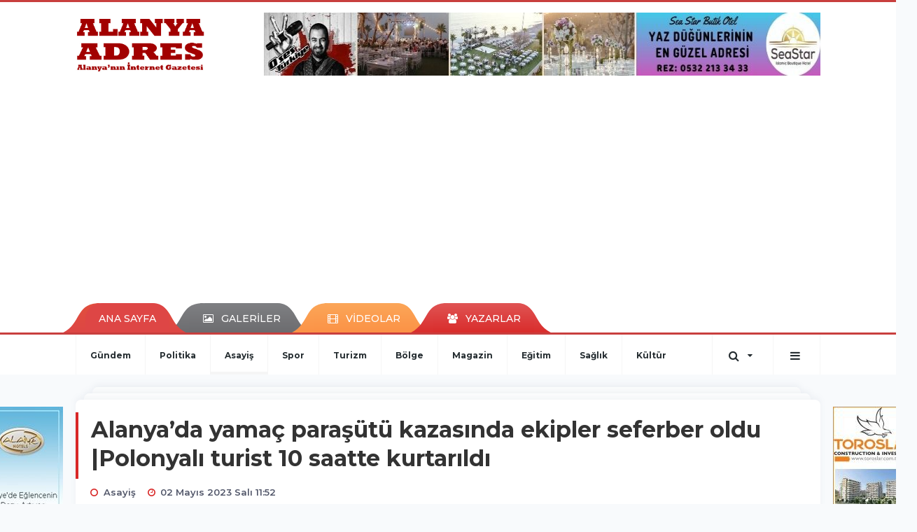

--- FILE ---
content_type: text/html; charset=utf-8
request_url: https://www.google.com/recaptcha/api2/aframe
body_size: 268
content:
<!DOCTYPE HTML><html><head><meta http-equiv="content-type" content="text/html; charset=UTF-8"></head><body><script nonce="kJKLKDpTQ1ZEcTcHn7V2SQ">/** Anti-fraud and anti-abuse applications only. See google.com/recaptcha */ try{var clients={'sodar':'https://pagead2.googlesyndication.com/pagead/sodar?'};window.addEventListener("message",function(a){try{if(a.source===window.parent){var b=JSON.parse(a.data);var c=clients[b['id']];if(c){var d=document.createElement('img');d.src=c+b['params']+'&rc='+(localStorage.getItem("rc::a")?sessionStorage.getItem("rc::b"):"");window.document.body.appendChild(d);sessionStorage.setItem("rc::e",parseInt(sessionStorage.getItem("rc::e")||0)+1);localStorage.setItem("rc::h",'1768729555505');}}}catch(b){}});window.parent.postMessage("_grecaptcha_ready", "*");}catch(b){}</script></body></html>

--- FILE ---
content_type: application/javascript
request_url: https://www.alanyaadres.com/_themes/hs-retina/scripts/pine.infinity.min.js?v=1009071619
body_size: 6598
content:
/*!
 * Infinite Scroll PACKAGED v3.0.5
 * Automatically add next page
 *
 * Licensed GPLv3 for open source use
 * or Infinite Scroll Commercial License for commercial use
 *
 * https://infinite-scroll.com
 * Copyright 2018 Metafizzy
 */

!function(t,e){"function"==typeof define&&define.amd?define("jquery-bridget/jquery-bridget",["jquery"],function(i){return e(t,i)}):"object"==typeof module&&module.exports?module.exports=e(t,require("jquery")):t.jQueryBridget=e(t,t.jQuery)}(window,function(t,e){"use strict";function i(i,r,l){function a(t,e,n){var o,r="$()."+i+'("'+e+'")';return t.each(function(t,a){var h=l.data(a,i);if(!h)return void s(i+" not initialized. Cannot call methods, i.e. "+r);var c=h[e];if(!c||"_"==e.charAt(0))return void s(r+" is not a valid method");var u=c.apply(h,n);o=void 0===o?u:o}),void 0!==o?o:t}function h(t,e){t.each(function(t,n){var o=l.data(n,i);o?(o.option(e),o._init()):(o=new r(n,e),l.data(n,i,o))})}l=l||e||t.jQuery,l&&(r.prototype.option||(r.prototype.option=function(t){l.isPlainObject(t)&&(this.options=l.extend(!0,this.options,t))}),l.fn[i]=function(t){if("string"==typeof t){var e=o.call(arguments,1);return a(this,t,e)}return h(this,t),this},n(l))}function n(t){!t||t&&t.bridget||(t.bridget=i)}var o=Array.prototype.slice,r=t.console,s="undefined"==typeof r?function(){}:function(t){r.error(t)};return n(e||t.jQuery),i}),function(t,e){"function"==typeof define&&define.amd?define("ev-emitter/ev-emitter",e):"object"==typeof module&&module.exports?module.exports=e():t.EvEmitter=e()}("undefined"!=typeof window?window:this,function(){function t(){}var e=t.prototype;return e.on=function(t,e){if(t&&e){var i=this._events=this._events||{},n=i[t]=i[t]||[];return n.indexOf(e)==-1&&n.push(e),this}},e.once=function(t,e){if(t&&e){this.on(t,e);var i=this._onceEvents=this._onceEvents||{},n=i[t]=i[t]||{};return n[e]=!0,this}},e.off=function(t,e){var i=this._events&&this._events[t];if(i&&i.length){var n=i.indexOf(e);return n!=-1&&i.splice(n,1),this}},e.emitEvent=function(t,e){var i=this._events&&this._events[t];if(i&&i.length){i=i.slice(0),e=e||[];for(var n=this._onceEvents&&this._onceEvents[t],o=0;o<i.length;o++){var r=i[o],s=n&&n[r];s&&(this.off(t,r),delete n[r]),r.apply(this,e)}return this}},e.allOff=function(){delete this._events,delete this._onceEvents},t}),function(t,e){"use strict";"function"==typeof define&&define.amd?define("desandro-matches-selector/matches-selector",e):"object"==typeof module&&module.exports?module.exports=e():t.matchesSelector=e()}(window,function(){"use strict";var t=function(){var t=window.Element.prototype;if(t.matches)return"matches";if(t.matchesSelector)return"matchesSelector";for(var e=["webkit","moz","ms","o"],i=0;i<e.length;i++){var n=e[i],o=n+"MatchesSelector";if(t[o])return o}}();return function(e,i){return e[t](i)}}),function(t,e){"function"==typeof define&&define.amd?define("fizzy-ui-utils/utils",["desandro-matches-selector/matches-selector"],function(i){return e(t,i)}):"object"==typeof module&&module.exports?module.exports=e(t,require("desandro-matches-selector")):t.fizzyUIUtils=e(t,t.matchesSelector)}(window,function(t,e){var i={};i.extend=function(t,e){for(var i in e)t[i]=e[i];return t},i.modulo=function(t,e){return(t%e+e)%e};var n=Array.prototype.slice;i.makeArray=function(t){if(Array.isArray(t))return t;if(null===t||void 0===t)return[];var e="object"==typeof t&&"number"==typeof t.length;return e?n.call(t):[t]},i.removeFrom=function(t,e){var i=t.indexOf(e);i!=-1&&t.splice(i,1)},i.getParent=function(t,i){for(;t.parentNode&&t!=document.body;)if(t=t.parentNode,e(t,i))return t},i.getQueryElement=function(t){return"string"==typeof t?document.querySelector(t):t},i.handleEvent=function(t){var e="on"+t.type;this[e]&&this[e](t)},i.filterFindElements=function(t,n){t=i.makeArray(t);var o=[];return t.forEach(function(t){if(t instanceof HTMLElement){if(!n)return void o.push(t);e(t,n)&&o.push(t);for(var i=t.querySelectorAll(n),r=0;r<i.length;r++)o.push(i[r])}}),o},i.debounceMethod=function(t,e,i){i=i||100;var n=t.prototype[e],o=e+"Timeout";t.prototype[e]=function(){var t=this[o];clearTimeout(t);var e=arguments,r=this;this[o]=setTimeout(function(){n.apply(r,e),delete r[o]},i)}},i.docReady=function(t){var e=document.readyState;"complete"==e||"interactive"==e?setTimeout(t):document.addEventListener("DOMContentLoaded",t)},i.toDashed=function(t){return t.replace(/(.)([A-Z])/g,function(t,e,i){return e+"-"+i}).toLowerCase()};var o=t.console;return i.htmlInit=function(e,n){i.docReady(function(){var r=i.toDashed(n),s="data-"+r,l=document.querySelectorAll("["+s+"]"),a=document.querySelectorAll(".js-"+r),h=i.makeArray(l).concat(i.makeArray(a)),c=s+"-options",u=t.jQuery;h.forEach(function(t){var i,r=t.getAttribute(s)||t.getAttribute(c);try{i=r&&JSON.parse(r)}catch(l){return void(o&&o.error("Error parsing "+s+" on "+t.className+": "+l))}var a=new e(t,i);u&&u.data(t,n,a)})})},i}),function(t,e){"function"==typeof define&&define.amd?define("infinite-scroll/js/core",["ev-emitter/ev-emitter","fizzy-ui-utils/utils"],function(i,n){return e(t,i,n)}):"object"==typeof module&&module.exports?module.exports=e(t,require("ev-emitter"),require("fizzy-ui-utils")):t.InfiniteScroll=e(t,t.EvEmitter,t.fizzyUIUtils)}(window,function(t,e,i){function n(t,e){var s=i.getQueryElement(t);if(!s)return void console.error("Bad element for InfiniteScroll: "+(s||t));if(t=s,t.infiniteScrollGUID){var l=r[t.infiniteScrollGUID];return l.option(e),l}this.element=t,this.options=i.extend({},n.defaults),this.option(e),o&&(this.$element=o(this.element)),this.create()}var o=t.jQuery,r={};n.defaults={},n.create={},n.destroy={};var s=n.prototype;i.extend(s,e.prototype);var l=0;s.create=function(){var t=this.guid=++l;this.element.infiniteScrollGUID=t,r[t]=this,this.pageIndex=1,this.loadCount=0,this.updateGetPath();var e=this.getPath&&this.getPath();if(!e)return void console.error("Disabling InfiniteScroll");this.updateGetAbsolutePath(),this.log("initialized",[this.element.className]),this.callOnInit();for(var i in n.create)n.create[i].call(this)},s.option=function(t){i.extend(this.options,t)},s.callOnInit=function(){var t=this.options.onInit;t&&t.call(this,this)},s.dispatchEvent=function(t,e,i){this.log(t,i);var n=e?[e].concat(i):i;if(this.emitEvent(t,n),o&&this.$element){t+=".infiniteScroll";var r=t;if(e){var s=o.Event(e);s.type=t,r=s}this.$element.trigger(r,i)}};var a={initialized:function(t){return"on "+t},request:function(t){return"URL: "+t},load:function(t,e){return(t.title||"")+". URL: "+e},error:function(t,e){return t+". URL: "+e},append:function(t,e,i){return i.length+" items. URL: "+e},last:function(t,e){return"URL: "+e},history:function(t,e){return"URL: "+e},pageIndex:function(t,e){return"current page determined to be: "+t+" from "+e}};s.log=function(t,e){if(this.options.debug){var i="[InfiniteScroll] "+t,n=a[t];n&&(i+=". "+n.apply(this,e)),console.log(i)}},s.updateMeasurements=function(){this.windowHeight=t.innerHeight;var e=this.element.getBoundingClientRect();this.top=e.top+t.pageYOffset},s.updateScroller=function(){var e=this.options.elementScroll;if(!e)return void(this.scroller=t);if(this.scroller=e===!0?this.element:i.getQueryElement(e),!this.scroller)throw"Unable to find elementScroll: "+e},s.updateGetPath=function(){var t=this.options.path;if(!t)return void console.error("InfiniteScroll path option required. Set as: "+t);var e=typeof t;if("function"==e)return void(this.getPath=t);var i="string"==e&&t.match("{{#}}");return i?void this.updateGetPathTemplate(t):void this.updateGetPathSelector(t)},s.updateGetPathTemplate=function(t){this.getPath=function(){var e=this.pageIndex+1;return t.replace("{{#}}",e)}.bind(this);var e=t.replace("{{#}}","(\\d\\d?\\d?)"),i=new RegExp(e),n=location.href.match(i);n&&(this.pageIndex=parseInt(n[1],10),this.log("pageIndex",[this.pageIndex,"template string"]))};var h=[/^(.*?\/?page\/?)(\d\d?\d?)(.*?$)/,/^(.*?\/?\?page=)(\d\d?\d?)(.*?$)/,/(.*?)(\d\d?\d?)(?!.*\d)(.*?$)/];return s.updateGetPathSelector=function(t){var e=document.querySelector(t);if(!e)return void console.error("Bad InfiniteScroll path option. Next link not found: "+t);for(var i,n,o=e.getAttribute("href"),r=0;o&&r<h.length;r++){n=h[r];var s=o.match(n);if(s){i=s.slice(1);break}}return i?(this.isPathSelector=!0,this.getPath=function(){var t=this.pageIndex+1;return i[0]+t+i[2]}.bind(this),this.pageIndex=parseInt(i[1],10)-1,void this.log("pageIndex",[this.pageIndex,"next link"])):void console.error("InfiniteScroll unable to parse next link href: "+o)},s.updateGetAbsolutePath=function(){var t=this.getPath(),e=t.match(/^http/)||t.match(/^\//);if(e)return void(this.getAbsolutePath=this.getPath);var i=location.pathname,n=i.substring(0,i.lastIndexOf("/"));this.getAbsolutePath=function(){return n+"/"+this.getPath()}},n.create.hideNav=function(){var t=i.getQueryElement(this.options.hideNav);t&&(t.style.display="none",this.nav=t)},n.destroy.hideNav=function(){this.nav&&(this.nav.style.display="")},s.destroy=function(){this.allOff();for(var t in n.destroy)n.destroy[t].call(this);delete this.element.infiniteScrollGUID,delete r[this.guid],o&&this.$element&&o.removeData(this.element,"infiniteScroll")},n.throttle=function(t,e){e=e||200;var i,n;return function(){var o=+new Date,r=arguments,s=function(){i=o,t.apply(this,r)}.bind(this);i&&o<i+e?(clearTimeout(n),n=setTimeout(s,e)):s()}},n.data=function(t){t=i.getQueryElement(t);var e=t&&t.infiniteScrollGUID;return e&&r[e]},n.setJQuery=function(t){o=t},i.htmlInit(n,"infinite-scroll"),s._init=function(){},o&&o.bridget&&o.bridget("infiniteScroll",n),n}),function(t,e){"function"==typeof define&&define.amd?define("infinite-scroll/js/page-load",["./core"],function(i){return e(t,i)}):"object"==typeof module&&module.exports?module.exports=e(t,require("./core")):e(t,t.InfiniteScroll)}(window,function(t,e){function i(t){for(var e=document.createDocumentFragment(),i=0;t&&i<t.length;i++)e.appendChild(t[i]);return e}function n(t){for(var e=t.querySelectorAll("script"),i=0;i<e.length;i++){var n=e[i],r=document.createElement("script");o(n,r),r.innerHTML=n.innerHTML,n.parentNode.replaceChild(r,n)}}function o(t,e){for(var i=t.attributes,n=0;n<i.length;n++){var o=i[n];e.setAttribute(o.name,o.value)}}function r(t,e,i,n){var o=new XMLHttpRequest;o.open("GET",t,!0),o.responseType=e||"",o.setRequestHeader("X-Requested-With","XMLHttpRequest"),o.onload=function(){if(200==o.status)i(o.response);else{var t=new Error(o.statusText);n(t)}},o.onerror=function(){var e=new Error("Network error requesting "+t);n(e)},o.send()}var s=e.prototype;return e.defaults.loadOnScroll=!0,e.defaults.checkLastPage=!0,e.defaults.responseType="document",e.create.pageLoad=function(){this.canLoad=!0,this.on("scrollThreshold",this.onScrollThresholdLoad),this.on("load",this.checkLastPage),this.options.outlayer&&this.on("append",this.onAppendOutlayer)},s.onScrollThresholdLoad=function(){this.options.loadOnScroll&&this.loadNextPage()},s.loadNextPage=function(){if(!this.isLoading&&this.canLoad){var t=this.getAbsolutePath();this.isLoading=!0;var e=function(e){this.onPageLoad(e,t)}.bind(this),i=function(e){this.onPageError(e,t)}.bind(this);r(t,this.options.responseType,e,i),this.dispatchEvent("request",null,[t])}},s.onPageLoad=function(t,e){return this.options.append||(this.isLoading=!1),this.pageIndex++,this.loadCount++,this.dispatchEvent("load",null,[t,e]),this.appendNextPage(t,e),t},s.appendNextPage=function(t,e){var n=this.options.append,o="document"==this.options.responseType;if(o&&n){var r=t.querySelectorAll(n),s=i(r),l=function(){this.appendItems(r,s),this.isLoading=!1,this.dispatchEvent("append",null,[t,e,r])}.bind(this);this.options.outlayer?this.appendOutlayerItems(s,l):l()}},s.appendItems=function(t,e){t&&t.length&&(e=e||i(t),n(e),this.element.appendChild(e))},s.appendOutlayerItems=function(i,n){var o=e.imagesLoaded||t.imagesLoaded;return o?void o(i,n):(console.error("[InfiniteScroll] imagesLoaded required for outlayer option"),void(this.isLoading=!1))},s.onAppendOutlayer=function(t,e,i){this.options.outlayer.appended(i)},s.checkLastPage=function(t,e){var i=this.options.checkLastPage;if(i){var n=this.options.path;if("function"==typeof n){var o=this.getPath();if(!o)return void this.lastPageReached(t,e)}var r;if("string"==typeof i?r=i:this.isPathSelector&&(r=n),r&&t.querySelector){var s=t.querySelector(r);s||this.lastPageReached(t,e)}}},s.lastPageReached=function(t,e){this.canLoad=!1,this.dispatchEvent("last",null,[t,e])},s.onPageError=function(t,e){return this.isLoading=!1,this.canLoad=!1,this.dispatchEvent("error",null,[t,e]),t},e.create.prefill=function(){if(this.options.prefill){var t=this.options.append;if(!t)return void console.error("append option required for prefill. Set as :"+t);this.updateMeasurements(),this.updateScroller(),this.isPrefilling=!0,this.on("append",this.prefill),this.once("error",this.stopPrefill),this.once("last",this.stopPrefill),this.prefill()}},s.prefill=function(){var t=this.getPrefillDistance();this.isPrefilling=t>=0,this.isPrefilling?(this.log("prefill"),this.loadNextPage()):this.stopPrefill()},s.getPrefillDistance=function(){return this.options.elementScroll?this.scroller.clientHeight-this.scroller.scrollHeight:this.windowHeight-this.element.clientHeight},s.stopPrefill=function(){this.log("stopPrefill"),this.off("append",this.prefill)},e}),function(t,e){"function"==typeof define&&define.amd?define("infinite-scroll/js/scroll-watch",["./core","fizzy-ui-utils/utils"],function(i,n){return e(t,i,n)}):"object"==typeof module&&module.exports?module.exports=e(t,require("./core"),require("fizzy-ui-utils")):e(t,t.InfiniteScroll,t.fizzyUIUtils)}(window,function(t,e,i){var n=e.prototype;return e.defaults.scrollThreshold=400,e.create.scrollWatch=function(){this.pageScrollHandler=this.onPageScroll.bind(this),this.resizeHandler=this.onResize.bind(this);var t=this.options.scrollThreshold,e=t||0===t;e&&this.enableScrollWatch()},e.destroy.scrollWatch=function(){this.disableScrollWatch()},n.enableScrollWatch=function(){this.isScrollWatching||(this.isScrollWatching=!0,this.updateMeasurements(),this.updateScroller(),this.on("last",this.disableScrollWatch),this.bindScrollWatchEvents(!0))},n.disableScrollWatch=function(){this.isScrollWatching&&(this.bindScrollWatchEvents(!1),delete this.isScrollWatching)},n.bindScrollWatchEvents=function(e){var i=e?"addEventListener":"removeEventListener";this.scroller[i]("scroll",this.pageScrollHandler),t[i]("resize",this.resizeHandler)},n.onPageScroll=e.throttle(function(){var t=this.getBottomDistance();t<=this.options.scrollThreshold&&this.dispatchEvent("scrollThreshold")}),n.getBottomDistance=function(){return this.options.elementScroll?this.getElementBottomDistance():this.getWindowBottomDistance()},n.getWindowBottomDistance=function(){var e=this.top+this.element.clientHeight,i=t.pageYOffset+this.windowHeight;return e-i},n.getElementBottomDistance=function(){var t=this.scroller.scrollHeight,e=this.scroller.scrollTop+this.scroller.clientHeight;return t-e},n.onResize=function(){this.updateMeasurements()},i.debounceMethod(e,"onResize",150),e}),function(t,e){"function"==typeof define&&define.amd?define("infinite-scroll/js/history",["./core","fizzy-ui-utils/utils"],function(i,n){return e(t,i,n)}):"object"==typeof module&&module.exports?module.exports=e(t,require("./core"),require("fizzy-ui-utils")):e(t,t.InfiniteScroll,t.fizzyUIUtils)}(window,function(t,e,i){var n=e.prototype;e.defaults.history="replace";var o=document.createElement("a");return e.create.history=function(){if(this.options.history){o.href=this.getAbsolutePath();var t=o.origin||o.protocol+"//"+o.host,e=t==location.origin;return e?void(this.options.append?this.createHistoryAppend():this.createHistoryPageLoad()):void console.error("[InfiniteScroll] cannot set history with different origin: "+o.origin+" on "+location.origin+" . History behavior disabled.")}},n.createHistoryAppend=function(){this.updateMeasurements(),this.updateScroller(),this.scrollPages=[{top:0,path:location.href,title:document.title}],this.scrollPageIndex=0,this.scrollHistoryHandler=this.onScrollHistory.bind(this),this.unloadHandler=this.onUnload.bind(this),this.scroller.addEventListener("scroll",this.scrollHistoryHandler),this.on("append",this.onAppendHistory),this.bindHistoryAppendEvents(!0)},n.bindHistoryAppendEvents=function(e){var i=e?"addEventListener":"removeEventListener";this.scroller[i]("scroll",this.scrollHistoryHandler),t[i]("unload",this.unloadHandler)},n.createHistoryPageLoad=function(){this.on("load",this.onPageLoadHistory)},e.destroy.history=n.destroyHistory=function(){var t=this.options.history&&this.options.append;t&&this.bindHistoryAppendEvents(!1)},n.onAppendHistory=function(t,e,i){if(i&&i.length){var n=i[0],r=this.getElementScrollY(n);o.href=e,this.scrollPages.push({top:r,path:o.href,title:t.title})}},n.getElementScrollY=function(t){return this.options.elementScroll?this.getElementElementScrollY(t):this.getElementWindowScrollY(t)},n.getElementWindowScrollY=function(e){var i=e.getBoundingClientRect();return i.top+t.pageYOffset},n.getElementElementScrollY=function(t){return t.offsetTop-this.top},n.onScrollHistory=function(){for(var t,e,i=this.getScrollViewY(),n=0;n<this.scrollPages.length;n++){var o=this.scrollPages[n];if(o.top>=i)break;t=n,e=o}t!=this.scrollPageIndex&&(this.scrollPageIndex=t,this.setHistory(e.title,e.path))},i.debounceMethod(e,"onScrollHistory",150),n.getScrollViewY=function(){return this.options.elementScroll?this.scroller.scrollTop+this.scroller.clientHeight/2:t.pageYOffset+this.windowHeight/2},n.setHistory=function(t,e){var i=this.options.history,n=i&&history[i+"State"];n&&(history[i+"State"](null,t,e),this.options.historyTitle&&(document.title=t),this.dispatchEvent("history",null,[t,e]))},n.onUnload=function(){var e=this.scrollPageIndex;if(0!==e){var i=this.scrollPages[e],n=t.pageYOffset-i.top+this.top;this.destroyHistory(),scrollTo(0,n)}},n.onPageLoadHistory=function(t,e){this.setHistory(t.title,e)},e}),function(t,e){"function"==typeof define&&define.amd?define("infinite-scroll/js/button",["./core","fizzy-ui-utils/utils"],function(i,n){return e(t,i,n)}):"object"==typeof module&&module.exports?module.exports=e(t,require("./core"),require("fizzy-ui-utils")):e(t,t.InfiniteScroll,t.fizzyUIUtils)}(window,function(t,e,i){function n(t,e){this.element=t,this.infScroll=e,this.clickHandler=this.onClick.bind(this),this.element.addEventListener("click",this.clickHandler),e.on("request",this.disable.bind(this)),e.on("load",this.enable.bind(this)),e.on("error",this.hide.bind(this)),e.on("last",this.hide.bind(this))}return e.create.button=function(){var t=i.getQueryElement(this.options.button);if(t)return void(this.button=new n(t,this))},e.destroy.button=function(){this.button&&this.button.destroy()},n.prototype.onClick=function(t){t.preventDefault(),this.infScroll.loadNextPage()},n.prototype.enable=function(){this.element.removeAttribute("disabled")},n.prototype.disable=function(){this.element.disabled="disabled"},n.prototype.hide=function(){this.element.style.display="none"},n.prototype.destroy=function(){this.element.removeEventListener("click",this.clickHandler)},e.Button=n,e}),function(t,e){"function"==typeof define&&define.amd?define("infinite-scroll/js/status",["./core","fizzy-ui-utils/utils"],function(i,n){return e(t,i,n)}):"object"==typeof module&&module.exports?module.exports=e(t,require("./core"),require("fizzy-ui-utils")):e(t,t.InfiniteScroll,t.fizzyUIUtils)}(window,function(t,e,i){function n(t){r(t,"none")}function o(t){r(t,"block")}function r(t,e){t&&(t.style.display=e)}var s=e.prototype;return e.create.status=function(){var t=i.getQueryElement(this.options.status);t&&(this.statusElement=t,this.statusEventElements={request:t.querySelector(".infinite-scroll-request"),error:t.querySelector(".infinite-scroll-error"),last:t.querySelector(".infinite-scroll-last")},this.on("request",this.showRequestStatus),this.on("error",this.showErrorStatus),this.on("last",this.showLastStatus),this.bindHideStatus("on"))},s.bindHideStatus=function(t){var e=this.options.append?"append":"load";this[t](e,this.hideAllStatus)},s.showRequestStatus=function(){this.showStatus("request")},s.showErrorStatus=function(){this.showStatus("error")},s.showLastStatus=function(){this.showStatus("last"),this.bindHideStatus("off")},s.showStatus=function(t){o(this.statusElement),this.hideStatusEventElements();var e=this.statusEventElements[t];o(e)},s.hideAllStatus=function(){n(this.statusElement),this.hideStatusEventElements()},s.hideStatusEventElements=function(){for(var t in this.statusEventElements){var e=this.statusEventElements[t];n(e)}},e}),function(t,e){"function"==typeof define&&define.amd?define(["infinite-scroll/js/core","infinite-scroll/js/page-load","infinite-scroll/js/scroll-watch","infinite-scroll/js/history","infinite-scroll/js/button","infinite-scroll/js/status"],e):"object"==typeof module&&module.exports&&(module.exports=e(require("./core"),require("./page-load"),require("./scroll-watch"),require("./history"),require("./button"),require("./status")))}(window,function(t){return t}),function(t,e){"use strict";"function"==typeof define&&define.amd?define("imagesloaded/imagesloaded",["ev-emitter/ev-emitter"],function(i){return e(t,i)}):"object"==typeof module&&module.exports?module.exports=e(t,require("ev-emitter")):t.imagesLoaded=e(t,t.EvEmitter)}("undefined"!=typeof window?window:this,function(t,e){function i(t,e){for(var i in e)t[i]=e[i];return t}function n(t){if(Array.isArray(t))return t;var e="object"==typeof t&&"number"==typeof t.length;return e?h.call(t):[t]}function o(t,e,r){if(!(this instanceof o))return new o(t,e,r);var s=t;return"string"==typeof t&&(s=document.querySelectorAll(t)),s?(this.elements=n(s),this.options=i({},this.options),"function"==typeof e?r=e:i(this.options,e),r&&this.on("always",r),this.getImages(),l&&(this.jqDeferred=new l.Deferred),void setTimeout(this.check.bind(this))):void a.error("Bad element for imagesLoaded "+(s||t))}function r(t){this.img=t}function s(t,e){this.url=t,this.element=e,this.img=new Image}var l=t.jQuery,a=t.console,h=Array.prototype.slice;o.prototype=Object.create(e.prototype),o.prototype.options={},o.prototype.getImages=function(){this.images=[],this.elements.forEach(this.addElementImages,this)},o.prototype.addElementImages=function(t){"IMG"==t.nodeName&&this.addImage(t),this.options.background===!0&&this.addElementBackgroundImages(t);var e=t.nodeType;if(e&&c[e]){for(var i=t.querySelectorAll("img"),n=0;n<i.length;n++){var o=i[n];this.addImage(o)}if("string"==typeof this.options.background){var r=t.querySelectorAll(this.options.background);for(n=0;n<r.length;n++){var s=r[n];this.addElementBackgroundImages(s)}}}};var c={1:!0,9:!0,11:!0};return o.prototype.addElementBackgroundImages=function(t){var e=getComputedStyle(t);if(e)for(var i=/url\((['"])?(.*?)\1\)/gi,n=i.exec(e.backgroundImage);null!==n;){var o=n&&n[2];o&&this.addBackground(o,t),n=i.exec(e.backgroundImage)}},o.prototype.addImage=function(t){var e=new r(t);this.images.push(e)},o.prototype.addBackground=function(t,e){var i=new s(t,e);this.images.push(i)},o.prototype.check=function(){function t(t,i,n){setTimeout(function(){e.progress(t,i,n)})}var e=this;return this.progressedCount=0,this.hasAnyBroken=!1,this.images.length?void this.images.forEach(function(e){e.once("progress",t),e.check()}):void this.complete()},o.prototype.progress=function(t,e,i){this.progressedCount++,this.hasAnyBroken=this.hasAnyBroken||!t.isLoaded,this.emitEvent("progress",[this,t,e]),this.jqDeferred&&this.jqDeferred.notify&&this.jqDeferred.notify(this,t),this.progressedCount==this.images.length&&this.complete(),this.options.debug&&a&&a.log("progress: "+i,t,e)},o.prototype.complete=function(){var t=this.hasAnyBroken?"fail":"done";if(this.isComplete=!0,this.emitEvent(t,[this]),this.emitEvent("always",[this]),this.jqDeferred){var e=this.hasAnyBroken?"reject":"resolve";this.jqDeferred[e](this)}},r.prototype=Object.create(e.prototype),r.prototype.check=function(){var t=this.getIsImageComplete();return t?void this.confirm(0!==this.img.naturalWidth,"naturalWidth"):(this.proxyImage=new Image,this.proxyImage.addEventListener("load",this),this.proxyImage.addEventListener("error",this),this.img.addEventListener("load",this),this.img.addEventListener("error",this),void(this.proxyImage.src=this.img.src))},r.prototype.getIsImageComplete=function(){return this.img.complete&&this.img.naturalWidth},r.prototype.confirm=function(t,e){this.isLoaded=t,this.emitEvent("progress",[this,this.img,e])},r.prototype.handleEvent=function(t){var e="on"+t.type;this[e]&&this[e](t)},r.prototype.onload=function(){this.confirm(!0,"onload"),this.unbindEvents()},r.prototype.onerror=function(){this.confirm(!1,"onerror"),this.unbindEvents()},r.prototype.unbindEvents=function(){this.proxyImage.removeEventListener("load",this),this.proxyImage.removeEventListener("error",this),this.img.removeEventListener("load",this),this.img.removeEventListener("error",this)},s.prototype=Object.create(r.prototype),s.prototype.check=function(){this.img.addEventListener("load",this),this.img.addEventListener("error",this),this.img.src=this.url;var t=this.getIsImageComplete();t&&(this.confirm(0!==this.img.naturalWidth,"naturalWidth"),this.unbindEvents())},s.prototype.unbindEvents=function(){this.img.removeEventListener("load",this),this.img.removeEventListener("error",this)},s.prototype.confirm=function(t,e){this.isLoaded=t,this.emitEvent("progress",[this,this.element,e])},o.makeJQueryPlugin=function(e){e=e||t.jQuery,e&&(l=e,l.fn.imagesLoaded=function(t,e){var i=new o(this,t,e);return i.jqDeferred.promise(l(this))})},o.makeJQueryPlugin(),o});